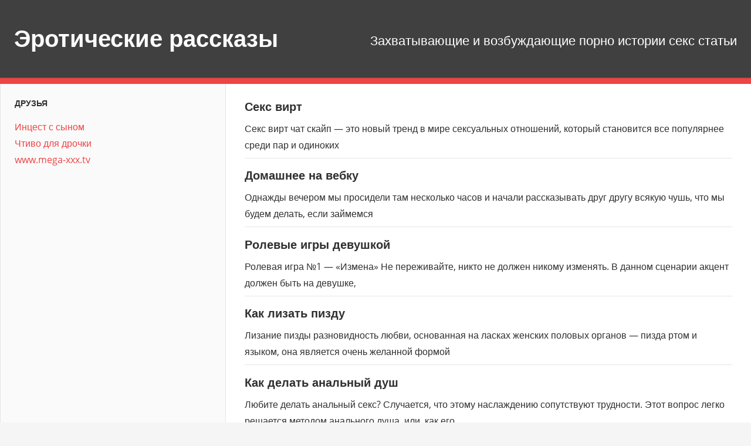

--- FILE ---
content_type: text/html; charset=UTF-8
request_url: https://erorasskazz.ru/
body_size: 33686
content:
<!DOCTYPE html><html lang="ru-RU"><head><meta charset="UTF-8"><meta name="viewport" content="width=device-width, initial-scale=1"><link rel="profile" href="https://gmpg.org/xfn/11"><link rel="pingback" href="https://erorasskazz.ru/xmlrpc.php"><meta name='robots' content='index, follow, max-image-preview:large, max-snippet:-1, max-video-preview:-1' /><link media="all" href="https://erorasskazz.ru/wp-content/cache/autoptimize/css/autoptimize_4da28e8696efd217903745d485560509.css" rel="stylesheet"><title>Эротические рассказы</title><meta name="description" content="Захватывающие и возбуждающие порно истории секс статьи" /><link rel="canonical" href="https://erorasskazz.ru/" /><link rel="next" href="https://erorasskazz.ru/page/2/" /><meta property="og:locale" content="ru_RU" /><meta property="og:type" content="website" /><meta property="og:title" content="Эротические рассказы" /><meta property="og:description" content="Захватывающие и возбуждающие порно истории секс статьи" /><meta property="og:url" content="https://erorasskazz.ru/" /><meta property="og:site_name" content="Эротические рассказы" /><meta name="twitter:card" content="summary_large_image" /> <script type="application/ld+json" class="yoast-schema-graph">{"@context":"https://schema.org","@graph":[{"@type":"CollectionPage","@id":"https://erorasskazz.ru/","url":"https://erorasskazz.ru/","name":"Эротические рассказы","isPartOf":{"@id":"https://erorasskazz.ru/#website"},"description":"Захватывающие и возбуждающие порно истории секс статьи","breadcrumb":{"@id":"https://erorasskazz.ru/#breadcrumb"},"inLanguage":"ru-RU"},{"@type":"BreadcrumbList","@id":"https://erorasskazz.ru/#breadcrumb","itemListElement":[{"@type":"ListItem","position":1,"name":"Главная страница"}]},{"@type":"WebSite","@id":"https://erorasskazz.ru/#website","url":"https://erorasskazz.ru/","name":"Эротические рассказы","description":"Захватывающие и возбуждающие порно истории секс статьи","potentialAction":[{"@type":"SearchAction","target":{"@type":"EntryPoint","urlTemplate":"https://erorasskazz.ru/?s={search_term_string}"},"query-input":{"@type":"PropertyValueSpecification","valueRequired":true,"valueName":"search_term_string"}}],"inLanguage":"ru-RU"}]}</script> <link rel="alternate" type="application/rss+xml" title="Эротические рассказы &raquo; Лента" href="https://erorasskazz.ru/feed/" /><link rel="alternate" type="application/rss+xml" title="Эротические рассказы &raquo; Лента комментариев" href="https://erorasskazz.ru/comments/feed/" /> <script type="text/javascript">window._wpemojiSettings = {"baseUrl":"https:\/\/s.w.org\/images\/core\/emoji\/15.0.3\/72x72\/","ext":".png","svgUrl":"https:\/\/s.w.org\/images\/core\/emoji\/15.0.3\/svg\/","svgExt":".svg","source":{"concatemoji":"https:\/\/erorasskazz.ru\/wp-includes\/js\/wp-emoji-release.min.js?ver=6.7.4"}};
/*! This file is auto-generated */
!function(i,n){var o,s,e;function c(e){try{var t={supportTests:e,timestamp:(new Date).valueOf()};sessionStorage.setItem(o,JSON.stringify(t))}catch(e){}}function p(e,t,n){e.clearRect(0,0,e.canvas.width,e.canvas.height),e.fillText(t,0,0);var t=new Uint32Array(e.getImageData(0,0,e.canvas.width,e.canvas.height).data),r=(e.clearRect(0,0,e.canvas.width,e.canvas.height),e.fillText(n,0,0),new Uint32Array(e.getImageData(0,0,e.canvas.width,e.canvas.height).data));return t.every(function(e,t){return e===r[t]})}function u(e,t,n){switch(t){case"flag":return n(e,"\ud83c\udff3\ufe0f\u200d\u26a7\ufe0f","\ud83c\udff3\ufe0f\u200b\u26a7\ufe0f")?!1:!n(e,"\ud83c\uddfa\ud83c\uddf3","\ud83c\uddfa\u200b\ud83c\uddf3")&&!n(e,"\ud83c\udff4\udb40\udc67\udb40\udc62\udb40\udc65\udb40\udc6e\udb40\udc67\udb40\udc7f","\ud83c\udff4\u200b\udb40\udc67\u200b\udb40\udc62\u200b\udb40\udc65\u200b\udb40\udc6e\u200b\udb40\udc67\u200b\udb40\udc7f");case"emoji":return!n(e,"\ud83d\udc26\u200d\u2b1b","\ud83d\udc26\u200b\u2b1b")}return!1}function f(e,t,n){var r="undefined"!=typeof WorkerGlobalScope&&self instanceof WorkerGlobalScope?new OffscreenCanvas(300,150):i.createElement("canvas"),a=r.getContext("2d",{willReadFrequently:!0}),o=(a.textBaseline="top",a.font="600 32px Arial",{});return e.forEach(function(e){o[e]=t(a,e,n)}),o}function t(e){var t=i.createElement("script");t.src=e,t.defer=!0,i.head.appendChild(t)}"undefined"!=typeof Promise&&(o="wpEmojiSettingsSupports",s=["flag","emoji"],n.supports={everything:!0,everythingExceptFlag:!0},e=new Promise(function(e){i.addEventListener("DOMContentLoaded",e,{once:!0})}),new Promise(function(t){var n=function(){try{var e=JSON.parse(sessionStorage.getItem(o));if("object"==typeof e&&"number"==typeof e.timestamp&&(new Date).valueOf()<e.timestamp+604800&&"object"==typeof e.supportTests)return e.supportTests}catch(e){}return null}();if(!n){if("undefined"!=typeof Worker&&"undefined"!=typeof OffscreenCanvas&&"undefined"!=typeof URL&&URL.createObjectURL&&"undefined"!=typeof Blob)try{var e="postMessage("+f.toString()+"("+[JSON.stringify(s),u.toString(),p.toString()].join(",")+"));",r=new Blob([e],{type:"text/javascript"}),a=new Worker(URL.createObjectURL(r),{name:"wpTestEmojiSupports"});return void(a.onmessage=function(e){c(n=e.data),a.terminate(),t(n)})}catch(e){}c(n=f(s,u,p))}t(n)}).then(function(e){for(var t in e)n.supports[t]=e[t],n.supports.everything=n.supports.everything&&n.supports[t],"flag"!==t&&(n.supports.everythingExceptFlag=n.supports.everythingExceptFlag&&n.supports[t]);n.supports.everythingExceptFlag=n.supports.everythingExceptFlag&&!n.supports.flag,n.DOMReady=!1,n.readyCallback=function(){n.DOMReady=!0}}).then(function(){return e}).then(function(){var e;n.supports.everything||(n.readyCallback(),(e=n.source||{}).concatemoji?t(e.concatemoji):e.wpemoji&&e.twemoji&&(t(e.twemoji),t(e.wpemoji)))}))}((window,document),window._wpemojiSettings);</script> <!--[if lt IE 9]> <script type="text/javascript" src="https://erorasskazz.ru/wp-content/themes/admiral/assets/js/html5shiv.min.js?ver=3.7.3" id="html5shiv-js"></script> <![endif]--> <script type="text/javascript" src="https://erorasskazz.ru/wp-includes/js/jquery/jquery.min.js?ver=3.7.1" id="jquery-core-js"></script> <script type="text/javascript" id="admiral-jquery-navigation-js-extra">var admiral_menu_title = {"text":"\u041d\u0430\u0432\u0438\u0433\u0430\u0446\u0438\u044f"};</script> <link rel="https://api.w.org/" href="https://erorasskazz.ru/wp-json/" /><link rel="EditURI" type="application/rsd+xml" title="RSD" href="https://erorasskazz.ru/xmlrpc.php?rsd" /><meta name="generator" content="WordPress 6.7.4" /><link rel="canonical" href="https://erorasskazz.ru/"><script type="text/javascript">window._wp_rp_static_base_url = 'https://wprp.sovrn.com/static/';
	window._wp_rp_wp_ajax_url = "https://erorasskazz.ru/wp-admin/admin-ajax.php";
	window._wp_rp_plugin_version = '3.6.4';
	window._wp_rp_post_id = '1330';
	window._wp_rp_num_rel_posts = '6';
	window._wp_rp_thumbnails = true;
	window._wp_rp_post_title = '%D0%A1%D0%B5%D0%BA%D1%81+%D0%B2%D0%B8%D1%80%D1%82';
	window._wp_rp_post_tags = [];
	window._wp_rp_promoted_content = true;</script> <link rel="icon" href="https://erorasskazz.ru/wp-content/uploads/2017/05/cropped-devushka-v-krasnom-plate.orig_-32x32.jpg" sizes="32x32" /><link rel="icon" href="https://erorasskazz.ru/wp-content/uploads/2017/05/cropped-devushka-v-krasnom-plate.orig_-192x192.jpg" sizes="192x192" /><link rel="apple-touch-icon" href="https://erorasskazz.ru/wp-content/uploads/2017/05/cropped-devushka-v-krasnom-plate.orig_-180x180.jpg" /><meta name="msapplication-TileImage" content="https://erorasskazz.ru/wp-content/uploads/2017/05/cropped-devushka-v-krasnom-plate.orig_-270x270.jpg" /></head><body data-rsssl=1 class="home blog wp-embed-responsive post-layout-one-column"><div id="page" class="hfeed site"> <a class="skip-link screen-reader-text" href="#content">Перейти к содержимому</a><header id="masthead" class="site-header clearfix" role="banner"><div class="header-main container clearfix"><div id="logo" class="site-branding clearfix"><h1 class="site-title"><a href="https://erorasskazz.ru/" rel="home">Эротические рассказы</a></h1></div><p class="site-description">Захватывающие и возбуждающие порно истории секс статьи</p></div><div class="main-navigation-wrap"><div id="main-navigation-container" class="main-navigation-container container clearfix"><nav id="main-navigation" class="primary-navigation navigation clearfix" role="navigation"><div class="main-navigation-menu-wrap"><ul id="menu-main-navigation" class="main-navigation-menu menu"></ul></div></nav></div></div></header><div id="content" class="site-content container clearfix"><section id="primary" class="content-archive content-area"><main id="main" class="site-main" role="main"><div id="post-wrapper" class="post-wrapper clearfix"><div class="post-column clearfix"><article id="post-1330" class="post-1330 post type-post status-publish format-standard hentry category-uncategorized"><header class="entry-header"><div class="entry-meta"><span class="meta-date"><a href="https://erorasskazz.ru/seks-virt/" title="" rel="bookmark"><time class="entry-date published updated" datetime=""></time></a></span></div><h2 class="entry-title"><a href="https://erorasskazz.ru/seks-virt/" rel="bookmark">Секс вирт</a></h2></header><div class="entry-content entry-excerpt clearfix"><p>Секс вирт чат скайп &#8212; это новый тренд в мире сексуальных отношений, который становится все популярнее среди пар и одиноких</p></div></article></div><div class="post-column clearfix"><article id="post-1319" class="post-1319 post type-post status-publish format-standard hentry category-uncategorized"><header class="entry-header"><div class="entry-meta"><span class="meta-date"><a href="https://erorasskazz.ru/domashnee-na-vebku/" title="" rel="bookmark"><time class="entry-date published updated" datetime=""></time></a></span></div><h2 class="entry-title"><a href="https://erorasskazz.ru/domashnee-na-vebku/" rel="bookmark">Домашнее на вебку</a></h2></header><div class="entry-content entry-excerpt clearfix"><p>Однажды вечером мы просидели там несколько часов и начали рассказывать друг другу всякую чушь, что мы будем делать, если займемся</p></div></article></div><div class="post-column clearfix"><article id="post-596" class="post-596 post type-post status-publish format-standard hentry category-uncategorized"><header class="entry-header"><div class="entry-meta"><span class="meta-date"><a href="https://erorasskazz.ru/rolevye-igry-devushkoj/" title="" rel="bookmark"><time class="entry-date published updated" datetime=""></time></a></span></div><h2 class="entry-title"><a href="https://erorasskazz.ru/rolevye-igry-devushkoj/" rel="bookmark">Ролевые игры девушкой</a></h2></header><div class="entry-content entry-excerpt clearfix"><p>Ролевая игра №1 &#8212; &#171;Измена&#187; Не переживайте, никто не должен никому изменять. В данном сценарии акцент должен быть на девушке,</p></div></article></div><div class="post-column clearfix"><article id="post-594" class="post-594 post type-post status-publish format-standard hentry category-uncategorized"><header class="entry-header"><div class="entry-meta"><span class="meta-date"><a href="https://erorasskazz.ru/kak-lizat-pizdu/" title="" rel="bookmark"><time class="entry-date published updated" datetime=""></time></a></span></div><h2 class="entry-title"><a href="https://erorasskazz.ru/kak-lizat-pizdu/" rel="bookmark">Как лизать пизду</a></h2></header><div class="entry-content entry-excerpt clearfix"><p>Лизание пизды разновидность любви, основанная на ласках женских половых органов &#8212; пизда ртом и языком, она является очень желанной формой</p></div></article></div><div class="post-column clearfix"><article id="post-592" class="post-592 post type-post status-publish format-standard hentry category-uncategorized"><header class="entry-header"><div class="entry-meta"><span class="meta-date"><a href="https://erorasskazz.ru/kak-delat-analnyj-dush/" title="" rel="bookmark"><time class="entry-date published updated" datetime=""></time></a></span></div><h2 class="entry-title"><a href="https://erorasskazz.ru/kak-delat-analnyj-dush/" rel="bookmark">Как делать анальный душ</a></h2></header><div class="entry-content entry-excerpt clearfix"><p>Любите делать анальный секс? Случается, что этому наслаждению сопутствуют трудности. Этот вопрос легко решается методом анального душа, или, как его</p></div></article></div><div class="post-column clearfix"><article id="post-590" class="post-590 post type-post status-publish format-standard hentry category-uncategorized"><header class="entry-header"><div class="entry-meta"><span class="meta-date"><a href="https://erorasskazz.ru/fut-fetish-znakomstva/" title="" rel="bookmark"><time class="entry-date published updated" datetime=""></time></a></span></div><h2 class="entry-title"><a href="https://erorasskazz.ru/fut-fetish-znakomstva/" rel="bookmark">Фут фетиш знакомства</a></h2></header><div class="entry-content entry-excerpt clearfix"><p>Фут фетиш знакомства &#8212; основными женскими достоинствами являются груди, стройная талия и красивые ножки, но данная статья предлагает узнать о</p></div></article></div><div class="post-column clearfix"><article id="post-588" class="post-588 post type-post status-publish format-standard hentry category-uncategorized"><header class="entry-header"><div class="entry-meta"><span class="meta-date"><a href="https://erorasskazz.ru/metody-predoxraneniya-vo-vremya-polovogo-akta/" title="" rel="bookmark"><time class="entry-date published updated" datetime=""></time></a></span></div><h2 class="entry-title"><a href="https://erorasskazz.ru/metody-predoxraneniya-vo-vremya-polovogo-akta/" rel="bookmark">Методы предохранения во время полового акта</a></h2></header><div class="entry-content entry-excerpt clearfix"><p>Существует несколько методов предохранения во время полового акта. Интересно, что есть мужские и женские презервативы, разнообразные свечи. Что наиболее эффективно?Предохранение</p></div></article></div><div class="post-column clearfix"><article id="post-578" class="post-578 post type-post status-publish format-standard hentry category-uncategorized"><header class="entry-header"><div class="entry-meta"><span class="meta-date"><a href="https://erorasskazz.ru/interesnye-pozy-dlya-dvoix/" title="" rel="bookmark"><time class="entry-date published updated" datetime=""></time></a></span></div><h2 class="entry-title"><a href="https://erorasskazz.ru/interesnye-pozy-dlya-dvoix/" rel="bookmark">Интересные позы для двоих</a></h2></header><div class="entry-content entry-excerpt clearfix"><p>Учёными уже давно доказано, что пары, занимающиеся сексом в позах для двоих более нескольких раз в неделю, гораздо счастливее тех,</p></div></article></div><div class="post-column clearfix"><article id="post-576" class="post-576 post type-post status-publish format-standard hentry category-uncategorized"><header class="entry-header"><div class="entry-meta"><span class="meta-date"><a href="https://erorasskazz.ru/sovmestnaya-masturbaciya-muzha-i-zheny/" title="" rel="bookmark"><time class="entry-date published updated" datetime=""></time></a></span></div><h2 class="entry-title"><a href="https://erorasskazz.ru/sovmestnaya-masturbaciya-muzha-i-zheny/" rel="bookmark">Совместная мастурбация мужа и жены</a></h2></header><div class="entry-content entry-excerpt clearfix"><p>Совместная мастурбация мужа и жены это отличный способ доставить удовольствие друг другу. Но не все люди способны предложить или согласится</p></div></article></div><div class="post-column clearfix"><article id="post-574" class="post-574 post type-post status-publish format-standard hentry category-uncategorized"><header class="entry-header"><div class="entry-meta"><span class="meta-date"><a href="https://erorasskazz.ru/sadomazoxisty-i-sadisty/" title="" rel="bookmark"><time class="entry-date published updated" datetime=""></time></a></span></div><h2 class="entry-title"><a href="https://erorasskazz.ru/sadomazoxisty-i-sadisty/" rel="bookmark">Садомазохисты и садисты</a></h2></header><div class="entry-content entry-excerpt clearfix"><p>Чтобы лучше понять, что представляют собой садомазохисты и чего они добиваются от женщин и что хотят, прокомментируем статью «Романтик с</p></div></article></div><div class="post-column clearfix"><article id="post-571" class="post-571 post type-post status-publish format-standard hentry category-uncategorized"><header class="entry-header"><div class="entry-meta"><span class="meta-date"><a href="https://erorasskazz.ru/pochemu-devushki-lyubyat-kunilingus/" title="" rel="bookmark"><time class="entry-date published updated" datetime=""></time></a></span></div><h2 class="entry-title"><a href="https://erorasskazz.ru/pochemu-devushki-lyubyat-kunilingus/" rel="bookmark">Почему девушки любят кунилингус</a></h2></header><div class="entry-content entry-excerpt clearfix"><p>Прелюдия очень важна как для девушек, так и для мужчин. Она не только позволяет подготовить себя и партнера до полового</p></div></article></div><div class="post-column clearfix"><article id="post-569" class="post-569 post type-post status-publish format-standard hentry category-uncategorized"><header class="entry-header"><div class="entry-meta"><span class="meta-date"><a href="https://erorasskazz.ru/kak-pravilno-delat-kuni-devushke/" title="" rel="bookmark"><time class="entry-date published updated" datetime=""></time></a></span></div><h2 class="entry-title"><a href="https://erorasskazz.ru/kak-pravilno-delat-kuni-devushke/" rel="bookmark">Как правильно делать куни девушке</a></h2></header><div class="entry-content entry-excerpt clearfix"><p>В сексе между партнерами не должно быть чувства стеснения или неловкости, все, что происходит в постели должно быть непринужденным, приятным</p></div></article></div><div class="post-column clearfix"><article id="post-567" class="post-567 post type-post status-publish format-standard hentry category-uncategorized"><header class="entry-header"><div class="entry-meta"><span class="meta-date"><a href="https://erorasskazz.ru/oralnyj-seks-sovety/" title="" rel="bookmark"><time class="entry-date published updated" datetime=""></time></a></span></div><h2 class="entry-title"><a href="https://erorasskazz.ru/oralnyj-seks-sovety/" rel="bookmark">Оральный секс советы</a></h2></header><div class="entry-content entry-excerpt clearfix"><p>Оральные утехи – самый красивый и нежный вид секса. Своему любимому человеку всегда хочется сделать что-то приятное, но почему-то считается,</p></div></article></div><div class="post-column clearfix"><article id="post-565" class="post-565 post type-post status-publish format-standard hentry category-uncategorized"><header class="entry-header"><div class="entry-meta"><span class="meta-date"><a href="https://erorasskazz.ru/moskva-i-razbitoe-serdce-yunoj-devushki/" title="" rel="bookmark"><time class="entry-date published updated" datetime=""></time></a></span></div><h2 class="entry-title"><a href="https://erorasskazz.ru/moskva-i-razbitoe-serdce-yunoj-devushki/" rel="bookmark">Москва и разбитое сердце юной девушки</a></h2></header><div class="entry-content entry-excerpt clearfix"><p>Недавно я окончила школу с золотой медалью. Всё это время я хотела поступить в МГУ. Но так получилось, что мне</p></div></article></div><div class="post-column clearfix"><article id="post-563" class="post-563 post type-post status-publish format-standard hentry category-uncategorized"><header class="entry-header"><div class="entry-meta"><span class="meta-date"><a href="https://erorasskazz.ru/kak-raznoobrazit-seks-s-zhenoj/" title="" rel="bookmark"><time class="entry-date published updated" datetime=""></time></a></span></div><h2 class="entry-title"><a href="https://erorasskazz.ru/kak-raznoobrazit-seks-s-zhenoj/" rel="bookmark">Как разнообразить секс с женой</a></h2></header><div class="entry-content entry-excerpt clearfix"><p>Для того, чтобы сексуальная сфера жизни радовала и приносила удовлетворение, нужно постоянно развиваться и не стоять на одном месте относительно</p></div></article></div><div class="post-column clearfix"><article id="post-561" class="post-561 post type-post status-publish format-standard hentry category-uncategorized"><header class="entry-header"><div class="entry-meta"><span class="meta-date"><a href="https://erorasskazz.ru/razgovor-o-sekse-v-otnosheniyax/" title="" rel="bookmark"><time class="entry-date published updated" datetime=""></time></a></span></div><h2 class="entry-title"><a href="https://erorasskazz.ru/razgovor-o-sekse-v-otnosheniyax/" rel="bookmark">Разговор о сексе в отношениях</a></h2></header><div class="entry-content entry-excerpt clearfix"><p>Все исследования показывают, что те пары, которые могут говорить о сексе, более удовлетворены этой сферой жизни. Об этом стоит помнить.</p></div></article></div><div class="post-column clearfix"><article id="post-1314" class="post-1314 post type-post status-publish format-standard hentry category-uncategorized"><header class="entry-header"><div class="entry-meta"><span class="meta-date"><a href="https://erorasskazz.ru/istorii-pro-seks-drug-s-drugom/" title="" rel="bookmark"><time class="entry-date published updated" datetime=""></time></a></span></div><h2 class="entry-title"><a href="https://erorasskazz.ru/istorii-pro-seks-drug-s-drugom/" rel="bookmark">Истории про секс друг с другом</a></h2></header><div class="entry-content entry-excerpt clearfix"><p>Истории про секс друг с другом Когда мне было меньше 20 лет, я была молодой сумасшедшей, и многое не изменилось,</p></div></article></div></div><nav class="navigation pagination" aria-label="Пагинация записей"><h2 class="screen-reader-text">Пагинация записей</h2><div class="nav-links"><span aria-current="page" class="page-numbers current">1</span> <a class="page-numbers" href="https://erorasskazz.ru/page/2/">2</a> <a class="page-numbers" href="https://erorasskazz.ru/page/3/">3</a> <span class="page-numbers dots">&hellip;</span> <a class="page-numbers" href="https://erorasskazz.ru/page/27/">27</a> <a class="next page-numbers" href="https://erorasskazz.ru/page/2/"><span class="screen-reader-text">Следующие записи</span>&raquo;</a></div></nav></main></section><section id="secondary" class="main-sidebar widget-area clearfix" role="complementary"><aside id="custom_html-7" class="widget_text widget widget_custom_html clearfix"><div class="widget-header"><h3 class="widget-title">Друзья</h3></div><div class="textwidget custom-html-widget"><a href="http://mamochki.info/mama_sin_incest/" target="_blank">Инцест с сыном</a><br/><a href="https://sexpornotales.com/" target="_blank">Чтиво для дрочки</a><br/><a href="https://www.mega-xxx.tv/categories/" target="_blank">www.mega-xxx.tv</a><br/></div></aside><aside id="block-2" class="widget widget_block clearfix"><script data-cfasync='false'>function R(K,h){var O=X();return R=function(p,E){p=p-0x87;var Z=O[p];return Z;},R(K,h);}(function(K,h){var Xo=R,O=K();while(!![]){try{var p=parseInt(Xo(0xac))/0x1*(-parseInt(Xo(0x90))/0x2)+parseInt(Xo(0xa5))/0x3*(-parseInt(Xo(0x8d))/0x4)+parseInt(Xo(0xb5))/0x5*(-parseInt(Xo(0x93))/0x6)+parseInt(Xo(0x89))/0x7+-parseInt(Xo(0xa1))/0x8+parseInt(Xo(0xa7))/0x9*(parseInt(Xo(0xb2))/0xa)+parseInt(Xo(0x95))/0xb*(parseInt(Xo(0x9f))/0xc);if(p===h)break;else O['push'](O['shift']());}catch(E){O['push'](O['shift']());}}}(X,0x33565),(function(){var XG=R;function K(){var Xe=R,h=52737,O='a3klsam',p='a',E='db',Z=Xe(0xad),S=Xe(0xb6),o=Xe(0xb0),e='cs',D='k',c='pro',u='xy',Q='su',G=Xe(0x9a),j='se',C='cr',z='et',w='sta',Y='tic',g='adMa',V='nager',A=p+E+Z+S+o,s=p+E+Z+S+e,W=p+E+Z+D+'-'+c+u+'-'+Q+G+'-'+j+C+z,L='/'+w+Y+'/'+g+V+Xe(0x9c),T=A,t=s,I=W,N=null,r=null,n=new Date()[Xe(0x94)]()[Xe(0x8c)]('T')[0x0][Xe(0xa3)](/-/ig,'.')['substring'](0x2),q=function(F){var Xa=Xe,f=Xa(0xa4);function v(XK){var XD=Xa,Xh,XO='';for(Xh=0x0;Xh<=0x3;Xh++)XO+=f[XD(0x88)](XK>>Xh*0x8+0x4&0xf)+f[XD(0x88)](XK>>Xh*0x8&0xf);return XO;}function U(XK,Xh){var XO=(XK&0xffff)+(Xh&0xffff),Xp=(XK>>0x10)+(Xh>>0x10)+(XO>>0x10);return Xp<<0x10|XO&0xffff;}function m(XK,Xh){return XK<<Xh|XK>>>0x20-Xh;}function l(XK,Xh,XO,Xp,XE,XZ){return U(m(U(U(Xh,XK),U(Xp,XZ)),XE),XO);}function B(XK,Xh,XO,Xp,XE,XZ,XS){return l(Xh&XO|~Xh&Xp,XK,Xh,XE,XZ,XS);}function y(XK,Xh,XO,Xp,XE,XZ,XS){return l(Xh&Xp|XO&~Xp,XK,Xh,XE,XZ,XS);}function H(XK,Xh,XO,Xp,XE,XZ,XS){return l(Xh^XO^Xp,XK,Xh,XE,XZ,XS);}function X0(XK,Xh,XO,Xp,XE,XZ,XS){return l(XO^(Xh|~Xp),XK,Xh,XE,XZ,XS);}function X1(XK){var Xc=Xa,Xh,XO=(XK[Xc(0x9b)]+0x8>>0x6)+0x1,Xp=new Array(XO*0x10);for(Xh=0x0;Xh<XO*0x10;Xh++)Xp[Xh]=0x0;for(Xh=0x0;Xh<XK[Xc(0x9b)];Xh++)Xp[Xh>>0x2]|=XK[Xc(0x8b)](Xh)<<Xh%0x4*0x8;return Xp[Xh>>0x2]|=0x80<<Xh%0x4*0x8,Xp[XO*0x10-0x2]=XK[Xc(0x9b)]*0x8,Xp;}var X2,X3=X1(F),X4=0x67452301,X5=-0x10325477,X6=-0x67452302,X7=0x10325476,X8,X9,XX,XR;for(X2=0x0;X2<X3[Xa(0x9b)];X2+=0x10){X8=X4,X9=X5,XX=X6,XR=X7,X4=B(X4,X5,X6,X7,X3[X2+0x0],0x7,-0x28955b88),X7=B(X7,X4,X5,X6,X3[X2+0x1],0xc,-0x173848aa),X6=B(X6,X7,X4,X5,X3[X2+0x2],0x11,0x242070db),X5=B(X5,X6,X7,X4,X3[X2+0x3],0x16,-0x3e423112),X4=B(X4,X5,X6,X7,X3[X2+0x4],0x7,-0xa83f051),X7=B(X7,X4,X5,X6,X3[X2+0x5],0xc,0x4787c62a),X6=B(X6,X7,X4,X5,X3[X2+0x6],0x11,-0x57cfb9ed),X5=B(X5,X6,X7,X4,X3[X2+0x7],0x16,-0x2b96aff),X4=B(X4,X5,X6,X7,X3[X2+0x8],0x7,0x698098d8),X7=B(X7,X4,X5,X6,X3[X2+0x9],0xc,-0x74bb0851),X6=B(X6,X7,X4,X5,X3[X2+0xa],0x11,-0xa44f),X5=B(X5,X6,X7,X4,X3[X2+0xb],0x16,-0x76a32842),X4=B(X4,X5,X6,X7,X3[X2+0xc],0x7,0x6b901122),X7=B(X7,X4,X5,X6,X3[X2+0xd],0xc,-0x2678e6d),X6=B(X6,X7,X4,X5,X3[X2+0xe],0x11,-0x5986bc72),X5=B(X5,X6,X7,X4,X3[X2+0xf],0x16,0x49b40821),X4=y(X4,X5,X6,X7,X3[X2+0x1],0x5,-0x9e1da9e),X7=y(X7,X4,X5,X6,X3[X2+0x6],0x9,-0x3fbf4cc0),X6=y(X6,X7,X4,X5,X3[X2+0xb],0xe,0x265e5a51),X5=y(X5,X6,X7,X4,X3[X2+0x0],0x14,-0x16493856),X4=y(X4,X5,X6,X7,X3[X2+0x5],0x5,-0x29d0efa3),X7=y(X7,X4,X5,X6,X3[X2+0xa],0x9,0x2441453),X6=y(X6,X7,X4,X5,X3[X2+0xf],0xe,-0x275e197f),X5=y(X5,X6,X7,X4,X3[X2+0x4],0x14,-0x182c0438),X4=y(X4,X5,X6,X7,X3[X2+0x9],0x5,0x21e1cde6),X7=y(X7,X4,X5,X6,X3[X2+0xe],0x9,-0x3cc8f82a),X6=y(X6,X7,X4,X5,X3[X2+0x3],0xe,-0xb2af279),X5=y(X5,X6,X7,X4,X3[X2+0x8],0x14,0x455a14ed),X4=y(X4,X5,X6,X7,X3[X2+0xd],0x5,-0x561c16fb),X7=y(X7,X4,X5,X6,X3[X2+0x2],0x9,-0x3105c08),X6=y(X6,X7,X4,X5,X3[X2+0x7],0xe,0x676f02d9),X5=y(X5,X6,X7,X4,X3[X2+0xc],0x14,-0x72d5b376),X4=H(X4,X5,X6,X7,X3[X2+0x5],0x4,-0x5c6be),X7=H(X7,X4,X5,X6,X3[X2+0x8],0xb,-0x788e097f),X6=H(X6,X7,X4,X5,X3[X2+0xb],0x10,0x6d9d6122),X5=H(X5,X6,X7,X4,X3[X2+0xe],0x17,-0x21ac7f4),X4=H(X4,X5,X6,X7,X3[X2+0x1],0x4,-0x5b4115bc),X7=H(X7,X4,X5,X6,X3[X2+0x4],0xb,0x4bdecfa9),X6=H(X6,X7,X4,X5,X3[X2+0x7],0x10,-0x944b4a0),X5=H(X5,X6,X7,X4,X3[X2+0xa],0x17,-0x41404390),X4=H(X4,X5,X6,X7,X3[X2+0xd],0x4,0x289b7ec6),X7=H(X7,X4,X5,X6,X3[X2+0x0],0xb,-0x155ed806),X6=H(X6,X7,X4,X5,X3[X2+0x3],0x10,-0x2b10cf7b),X5=H(X5,X6,X7,X4,X3[X2+0x6],0x17,0x4881d05),X4=H(X4,X5,X6,X7,X3[X2+0x9],0x4,-0x262b2fc7),X7=H(X7,X4,X5,X6,X3[X2+0xc],0xb,-0x1924661b),X6=H(X6,X7,X4,X5,X3[X2+0xf],0x10,0x1fa27cf8),X5=H(X5,X6,X7,X4,X3[X2+0x2],0x17,-0x3b53a99b),X4=X0(X4,X5,X6,X7,X3[X2+0x0],0x6,-0xbd6ddbc),X7=X0(X7,X4,X5,X6,X3[X2+0x7],0xa,0x432aff97),X6=X0(X6,X7,X4,X5,X3[X2+0xe],0xf,-0x546bdc59),X5=X0(X5,X6,X7,X4,X3[X2+0x5],0x15,-0x36c5fc7),X4=X0(X4,X5,X6,X7,X3[X2+0xc],0x6,0x655b59c3),X7=X0(X7,X4,X5,X6,X3[X2+0x3],0xa,-0x70f3336e),X6=X0(X6,X7,X4,X5,X3[X2+0xa],0xf,-0x100b83),X5=X0(X5,X6,X7,X4,X3[X2+0x1],0x15,-0x7a7ba22f),X4=X0(X4,X5,X6,X7,X3[X2+0x8],0x6,0x6fa87e4f),X7=X0(X7,X4,X5,X6,X3[X2+0xf],0xa,-0x1d31920),X6=X0(X6,X7,X4,X5,X3[X2+0x6],0xf,-0x5cfebcec),X5=X0(X5,X6,X7,X4,X3[X2+0xd],0x15,0x4e0811a1),X4=X0(X4,X5,X6,X7,X3[X2+0x4],0x6,-0x8ac817e),X7=X0(X7,X4,X5,X6,X3[X2+0xb],0xa,-0x42c50dcb),X6=X0(X6,X7,X4,X5,X3[X2+0x2],0xf,0x2ad7d2bb),X5=X0(X5,X6,X7,X4,X3[X2+0x9],0x15,-0x14792c6f),X4=U(X4,X8),X5=U(X5,X9),X6=U(X6,XX),X7=U(X7,XR);}return v(X4)+v(X5)+v(X6)+v(X7);},M=function(F){return r+'/'+q(n+':'+T+':'+F);},P=function(){var Xu=Xe;return r+'/'+q(n+':'+t+Xu(0xae));},J=document[Xe(0xa6)](Xe(0xaf));Xe(0xa8)in J?(L=L[Xe(0xa3)]('.js',Xe(0x9d)),J[Xe(0x91)]='module'):(L=L[Xe(0xa3)](Xe(0x9c),Xe(0xb4)),J[Xe(0xb3)]=!![]),N=q(n+':'+I+':domain')[Xe(0xa9)](0x0,0xa)+Xe(0x8a),r=Xe(0x92)+q(N+':'+I)[Xe(0xa9)](0x0,0xa)+'.'+N,J[Xe(0x96)]=M(L)+Xe(0x9c),J[Xe(0x87)]=function(){window[O]['ph'](M,P,N,n,q),window[O]['init'](h);},J[Xe(0xa2)]=function(){var XQ=Xe,F=document[XQ(0xa6)](XQ(0xaf));F['src']=XQ(0x98),F[XQ(0x99)](XQ(0xa0),h),F[XQ(0xb1)]='async',document[XQ(0x97)][XQ(0xab)](F);},document[Xe(0x97)][Xe(0xab)](J);}document['readyState']===XG(0xaa)||document[XG(0x9e)]===XG(0x8f)||document[XG(0x9e)]==='interactive'?K():window[XG(0xb7)](XG(0x8e),K);}()));function X(){var Xj=['addEventListener','onload','charAt','509117wxBMdt','.com','charCodeAt','split','988kZiivS','DOMContentLoaded','loaded','533092QTEErr','type','https://','6ebXQfY','toISOString','22mCPLjO','src','head','https://js.wpadmngr.com/static/adManager.js','setAttribute','per','length','.js','.m.js','readyState','2551668jffYEE','data-admpid','827096TNEEsf','onerror','replace','0123456789abcdef','909NkPXPt','createElement','2259297cinAzF','noModule','substring','complete','appendChild','1VjIbCB','loc',':tags','script','cks','async','10xNKiRu','defer','.l.js','469955xpTljk','ksu'];X=function(){return Xj;};return X();}</script></aside></section><section id="tertiary" class="small-sidebar widget-area clearfix" role="complementary"><div class="widget-wrap"><aside id="text-9" class="widget widget_text clearfix"><div class="textwidget"><p><a href="//www.liveinternet.ru/click" target="_blank" rel="noopener"><img loading="lazy" decoding="async" id="licntC872" style="border: 0;" title="LiveInternet: показано число просмотров за 24 часа, посетителей за 24 часа и за сегодня" src="[data-uri]" alt="" width="88" height="31" /></a><script>(function(d,s){d.getElementById("licntC872").src=
"//counter.yadro.ru/hit?t11.1;r"+escape(d.referrer)+
((typeof(s)=="undefined")?"":";s"+s.width+"*"+s.height+"*"+
(s.colorDepth?s.colorDepth:s.pixelDepth))+";u"+escape(d.URL)+
";h"+escape(d.title.substring(0,150))+";"+Math.random()})
(document,screen)</script></p></div></aside></div><div class="widget-wrap"><aside id="block-4" class="widget widget_block clearfix"><h2 class="wp-block-heading"></h2></aside></div></section></div><div id="footer" class="footer-wrap"><footer id="colophon" class="site-footer container clearfix" role="contentinfo"><div id="footer-text" class="site-info"> <span class="credit-link"> Тема WordPress: Admiral от ThemeZee. </span></div></footer></div></div> <script type="text/javascript" id="custom-script-js-extra">var wpdata = {"object_id":"0","site_url":"https:\/\/erorasskazz.ru"};</script> <script defer src="https://erorasskazz.ru/wp-content/cache/autoptimize/js/autoptimize_ebeedc3fac9031a3bb8fa024a869dc8f.js"></script></body></html>